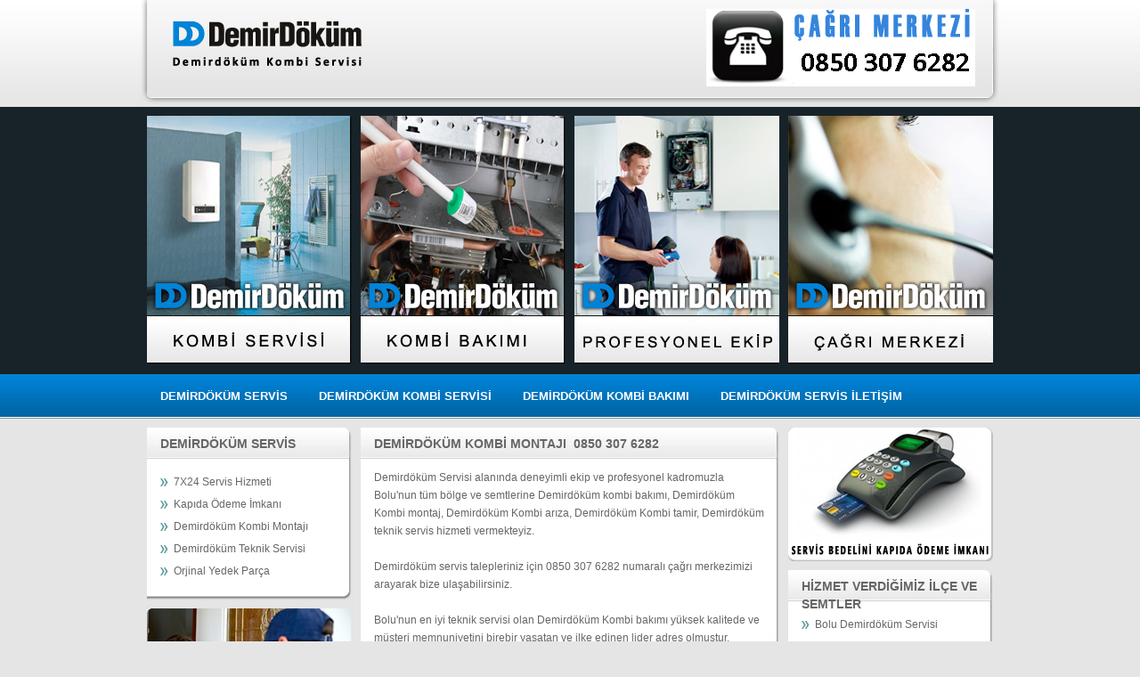

--- FILE ---
content_type: text/html
request_url: https://www.bolu.oskardemirdokumservisi.com/demirdokum-kombi-servis-kombi-montaji.html
body_size: 2170
content:
<!DOCTYPE html PUBLIC "-//W3C//DTD XHTML 1.0 Transitional//EN" "http://www.w3.org/TR/xhtml1/DTD/xhtml1-transitional.dtd">
<html xmlns="http://www.w3.org/1999/xhtml">
<head>
    <meta http-equiv="Content-Type" content="text/html; charset=windows-1254" />
    <title>Bolu Demirdöküm Kombi Montajı 0850 307 6282</title>
    <meta name="keywords" content="bolu demirdöküm servisi, bolu demirdöküm servisleri, bolu kombi servisi, bolu demirdöküm kombi servisi, bolu demirdöküm servisi, demirdöküm servis bolu" />
    <meta name="description" content="Demirdöküm Kombi Servisi DemirDöküm Türkiye'nin sıcak su, ısıtma, soğutma ve iklimlendirme'de lider markası.  Servis talepleriniz için telefon numaramız 0850 307 6282" />
    <link href="https://www.oskardemirdokumservisi.com/templatemo_style.css" rel="stylesheet" type="text/css" />
    <link rel="shortcut icon" type="image/x-icon" href="https://oskardemirdokumservisi.com/favicon.ico" />
    <!-- Google tag (gtag.js) -->
<script async src="https://www.googletagmanager.com/gtag/js?id=G-XXGQBWJVSW"></script>
<script>
  window.dataLayer = window.dataLayer || [];
  function gtag(){dataLayer.push(arguments);}
  gtag('js', new Date());

  gtag('config', 'G-XXGQBWJVSW');
</script>
    <script language="javascript" type="text/javascript">
function clearText(field)
{
    if (field.defaultValue == field.value) field.value = '';
    else if (field.value == '') field.value = field.defaultValue;
}
    </script>

</head>
<body style="background-image: url('https://oskardemirdokumservisi.com/templatmeo_body_top.jpg')">
    <div id="templatmeo_wrapper">
        <div id="templatemo_header">
            <div id="site_title">
                <h1>
                    <a href="https://www.bolu.oskardemirdokumservisi.com/index.html" target="_parent">
                        <img src="https://oskardemirdokumservisi.com/demirdokum_kombi_Servisi_logo.png" alt="Demirdöküm Kombi Servis" />
                    </a>
                </h1>
            </div>
            <div id="header_right">
                <ul id="header_button">
                    <img src="https://bolu.oskardemirdokumservisi.com/demirdokum_Servisi_cagri_merkezi.png" alt="Demirdöküm Kombi Servisleri" />
                </ul> 
                <div class="cleaner">
                </div>
            </div>
        </div>
        <div id="templatemo_banner">
            <div id="banner_box">
                <ul>
                    <li><a href="https://www.bolu.oskardemirdokumservisi.com/demirdokum-servisi.html" target="_parent"><span class="current"></span>
                        <img src="https://oskardemirdokumservisi.com/demirdokum-kombi-servisi.jpg" alt="Demirdöküm Servis istanbul" /></a></li>
                    <li><a href="https://www.bolu.oskardemirdokumservisi.com/demirdokum-kombi-bakimi.html" target="_parent">
                        <img src="https://oskardemirdokumservisi.com/demirdokum-kombi-bakimi.jpg" alt="Demirdöküm Servis bakım" /></a></li>
                    <li><a href="https://www.bolu.oskardemirdokumservisi.com/demirdokum-servisi-profesyonel-ekip.html" target="_parent">
                        <img src="https://oskardemirdokumservisi.com/demirdokum-servisi-profesyonel-ekip.jpg" alt="Demirdöküm tamir bakım" /></a></li>
                    <li><a href="https://www.bolu.oskardemirdokumservisi.com/demirdokum-servisi-iletisim.html" target="_parent">
                        <img src="https://oskardemirdokumservisi.com/demirdokum-kombi-servisi-iletisim.jpg" alt="Demirdöküm Servisi numarası" /></a></li>
                </ul>
            </div>
        </div>
        <div id="templatemo_menu">
            <ul>
                <li><a href="https://www.bolu.oskardemirdokumservisi.com/demirdokum-servisi.html">DEMİRDÖKÜM SERVİS</a></li>
                <li><a href="https://www.bolu.oskardemirdokumservisi.com/demirdokum-kombi-servisi.html">DEMİRDÖKÜM KOMBİ SERVİSİ</a></li>
                <li><a href="https://www.bolu.oskardemirdokumservisi.com/demirdokum-kombi-bakimi.html">DEMİRDÖKÜM KOMBİ BAKIMI</a></li>
                <li><a href="https://www.bolu.oskardemirdokumservisi.com/demirdokum-servisi-iletisim.html">DEMİRDÖKÜM SERVİS İLETİŞİM</a></li>
            </ul>
        </div>
        <div id="templatemo_content_wrapper">
            <div id="templatemo_left_sidebar">
                <div class="templatemo_box">
                    <h2>
                        DEMİRDÖKÜM SERVİS</h2>
                    <div class="body">
                        <ul class="side_menu">
                            <li><a href="https://www.bolu.oskardemirdokumservisi.com/demirdokum-kombi-servis-hizmeti.html">7X24 Servis Hizmeti</a></li>
                            <li><a href="https://www.bolu.oskardemirdokumservisi.com/demirdokum-kombi-servis-kapida-odeme.html">Kapıda Ödeme İmkanı</a></li>
                            <li><a href="https://www.bolu.oskardemirdokumservisi.com/demirdokum-kombi-servis-kombi-montaji.html">Demirdöküm Kombi Montajı</a></li>
                            <li><a href="https://www.bolu.oskardemirdokumservisi.com/demirdokum-kombi-teknik-servisi.html">Demirdöküm Teknik Servisi</a></li>
                            <li><a href="https://www.bolu.oskardemirdokumservisi.com/demirdokum-kombi-servis-yedek-parca.html">Orjinal Yedek Parça</a></li>
                        </ul>
                    </div>
                    <div class="box_bottom">
                        &nbsp;</div>
                </div>
                <div class="sidebar_box">
                    <img src="https://oskardemirdokumservisi.com/Demirdokum-Kombi-Servisi-profesyonel.png" alt="Demirdöküm Kombi Servisi" />
                </div>
                <div class="sidebar_box">
                    <img src="https://oskardemirdokumservisi.com/demirdokum-kombi-bakim-fiyati.png" alt="Demirdöküm Kombi Bakımı kampanya" />
                </div>
                <div class="sidebar_box">
                    <img src="https://oskardemirdokumservisi.com/demirdokum-servisi-guvenilir-servis.png" alt="Demirdöküm Kombi Servisi kaçırmayın" />
                </div>
            </div>
            <div id="templatemo_content">
                <div class="templatemo_box">
                    <h2>
						DEMİRDÖKÜM KOMBİ MONTAJI&nbsp; 0850 307 6282</h2>
                    <div class="body">
                        <p>
							Demirdöküm Servisi alanında deneyimli ekip ve 
							profesyonel kadromuzla Bolu'nun tüm bölge 
							ve semtlerine Demirdöküm kombi bakımı, 
							Demirdöküm Kombi montaj,  
							Demirdöküm Kombi arıza, Demirdöküm Kombi 
							tamir, Demirdöküm teknik servis hizmeti 
							vermekteyiz.<br>
							<br>
							Demirdöküm servis talepleriniz için 0850 307 6282 numaralı çağrı merkezimizi arayarak bize 
							ulaşabilirsiniz. <br>
							<br>
							Bolu'nun en iyi teknik servisi olan Demirdöküm 
							Kombi bakımı yüksek kalitede ve müşteri 
							memnuniyetini birebir yaşatan ve ilke edinen lider 
							adres olmuştur. <br>
							<br>
							• TSE Belgeli Hizmet Noktalarımız 7/24 hizmet 
							vermektedir. <br>
							• 1 yıl işçillik ve yedek parça garantisi <br>
							• Kapıda kredi kartı ile ödeme imkanı
                            <br />
                            <br />
                        </p>
                    </div>
                    <div class="box_bottom">
                        &nbsp;</div>
                </div>
                <div class="templatemo_box">
                    <h2>
                        DEMİRDÖKÜM KOMBİ SERVİS HİZMETLERİ</h2>
                    <div class="body">
                        <div class="news_box">
                            <img class="news_image" src="https://oskardemirdokumservisi.com/demirdokum-servisi-logo-kucuk.jpg" alt="demirdöküm kombi servisi yetkilisi" />
                            <h3 style="color: #0083d7;">
                                DEMİRDÖKÜM KOMBİ SERVİS KALİTESİ</h3>
                            <p>
                                Demirdöküm Kombi Servisi kalitesi siz müşterilerimize profesyonel teknisyenlerimizle kaliteli
                                servis hizmeti sunar.
                                <div class="cleaner">
                                </div>
                        </div>
                        <div class="news_box">
                            <img class="news_image" src="https://oskardemirdokumservisi.com/demirdokum-hizli-servis.jpg" alt="demirdöküm hızlı servis" />
                            <h3 style="color: #0083d7;">
                                HIZLI SERVİS</h3>
                            <p>
                                Demirdöküm Kombi Servisi hizmetini aldığınızda yeni araçlarımız ve deneyimli teknisyenlerimiz
                                sizlere en kısa sürede servis hizmeti vermektedir.</p>
                            <div class="cleaner">
                            </div>
                        </div>
                        <div class="news_box">
                            <img class="news_image" src="https://oskardemirdokumservisi.com/demirdokum-orjinal-parca-servis.jpg" alt="demirdöküm orjinal parça" />
                            <h3 style="color: #0083d7;">
                                ORJİNAL PARÇA</h3>
                            <p>
                                Demirdöküm Kombi Servisi hizmeti aldığınızda ürününüzde değişen parçalar orjinal parçalardır.
                            </p>
                            <div class="cleaner">
                            </div>
                        </div>
                        <div class="news_box">
                            <img class="news_image" src="https://oskardemirdokumservisi.com/demirdokum-servis-kalitesi.jpg" alt="demirdöküm garanti" />
                            <h3 style="color: #0083d7;">
                                SERVİS KALİTESİ</h3>
                            <p>
                                Sahip olduğumuz hizmet kalitesini; uyguladığımız ekonomik fiyatlarla güven çerçevesinde
                                bir kez daha Demirdöküm Kombi Servisimizi müşterilerimize sunmak isteriz.
                            </p>
                            <div class="cleaner">
                            </div>
                        </div>
                        <div class="news_box">
                            <img class="news_image" src="https://www.bolu.oskardemirdokumservisi.com/bolu.png" alt="demirdöküm kombi servisi" />
                            <h3 style="color: #0083d7;">
                                BOLU GENELİNDE HİZMET AĞI</h3>
                            <p>
                               Demirdöküm Kombi Servisi bolu geneline hizmet ağı ile siz müşterilerimize hizmet vermektedir.
                            </p>
                            <div class="cleaner">
                            </div>
                        </div>
                    </div>
                    <div class="box_bottom">
                        &nbsp;</div>
                </div>
            </div>
            <div id="templatemo_right_sidebar">
                <div class="sidebar_box">
                    <img src="https://oskardemirdokumservisi.com/demirdokum-Servisi-kapida-odeme.png" alt="demirdöküm kombi Servisi ücretleri" />
                </div>
                <div class="templatemo_box">
                    <h2>
                        HİZMET VERDİĞİMİZ İLÇE VE SEMTLER</h2>
                    <div class="body">
                        <ul class="side_menu">
                            <li><a href="https://www.bolu.oskardemirdokumservisi.com/index.html">Bolu Demirdöküm Servisi</a></li>
                        </ul>
                    </div>
                    <div class="box_bottom">
                        &nbsp;</div>
                </div>
            </div>
            <div class="cleaner">
            </div>
        </div>
    </div>
    <div id="templatemo_footer_wrapper">
        <div id="templatemo_footer">
            <ul class="footer_menu">
                <li><a href="https://www.bolu.oskardemirdokumservisi.com/demirdokum-servisi.html">DEMİRDÖKÜM SERVİS</a></li>
                <li><a href="https://www.bolu.oskardemirdokumservisi.com/demirdokum-kombi-servisi.html">DEMİRDÖKÜM KOMBİ SERVİS</a></li>
                <li><a href="https://www.bolu.oskardemirdokumservisi.com/demirdokum-kombi-bakimi.html">DEMİRDÖKÜM KOMBİ BAKIMI</a></li>
                <li><a href="https://www.bolu.oskardemirdokumservisi.com/demirdokum-servisi-iletisim.html">DEMİRDÖKÜM SERVİSİ İLETİŞİM</a></li>
                
            </ul>
            Sitemizde ve duyurularımızda ismi geçen logo ve marka ilgili firmanın tescilli markasıdır.
            Demirdöküm markasının özel teknik servisi olarak hizmet vermekteyiz.<p>
			&nbsp;</div>
    </div>
</body>
</html>


--- FILE ---
content_type: text/css
request_url: https://www.oskardemirdokumservisi.com/templatemo_style.css
body_size: 1178
content:

body {
	margin: 0;
	padding: 0;
	line-height: 1.7em;
	font-family: Tahoma, Geneva, sans-serif;
	font-size: 12px;
	color: #666;
    background: #e5e5e5 url(images/templatmeo_body_top.jpg) repeat-x top;
}
		
a:link, a:visited { color: #0066FF; text-decoration: none; font-weight: normal; } 
a:active, a:hover { color: #009900; text-decoration: underline; }

h1, h2, h3, h4, h5, h6 { margin: 0; padding: 0; }

p { margin: 0px; padding: 0px; }

img { margin: 0px; padding: 0px; border: none; }

.float_l {
	float: left;
}

.float_r {
	float: right;
}

.cleaner { clear: both; width: 100%; height: 0px; font-size: 0px;  }
.cleaner_h20 { clear: both; width:100%; height: 20px; }
.cleaner_h30 { clear: both; width:100%; height: 30px; }
.cleaner_h40 { clear: both; width:100%; height: 40px; }

.more a {
	display: block;
	width: 82px;
	height: 23px;
	padding: 3px 0 0 0;
	background: url(images/templatemo_button.png) no-repeat;
	color: #777777;
	font-size: 12px;
	font-weight: bold;
	text-align: center;
	text-decoration: none;
}

.more a:hover {
	color: red;
}

#templatmeo_wrapper {
	width: 970px;
	margin: 0 auto;
}

/* header */

#templatemo_header {
	clear: both;
	width: 910px;
	height: 100px;
	padding: 10px 30px;
	background: url(images/templatemo_header.jpg) no-repeat;
}

#templatemo_header  #site_title {
	float: left;
	width: 300px;
	padding-top: 0px;
}

#templatemo_header  #site_title h1 {
	margin: 0;
	padding: 0;
}

#templatemo_header  #site_title h1 a {
	margin: 0px;
	padding: 0px;
	font-size: 30px;
	color: #ffffff;
	font-weight: bold;
	text-decoration: none;
}

#templatemo_header  #site_title h1 a span {
	display: block;
	margin-top: 5px;
	font-size: 12px;
	color: #5d5b5b;
	font-weight: bold;
	letter-spacing: 2px;
}

#templatemo_header #header_right {
	float: right;
}

#header_right #header_button {
	float: right;
	margin: 0;
	padding: 0;
	list-style: none;
}

#header_button li {
	margin: 0px;
	padding: 0px;
	display: inline;
}

#header_button li a {
	float: left;
	display: block;
	width: 48px;
	height: 48px;
	margin-left: 10px;
}

#header_right form {
	margin: 10px 0 0 0;
	padding: 0;
}

#searchfield {
	height: 18px;
	width: 170px;
	padding: 6px 5px 4px 5px;
	margin: 0 5px 0 0;
	font-size: 12px;
	font-variant: normal;
	line-height: normal;
}

#searchbutton {
 	height: 30px;
	width: 72px;
	margin: 0px;
	padding: 6px 0 0 0;
	cursor: pointer;
	font-size: 12px;
	text-align: center;
	vertical-align: bottom;
	white-space: pre;
	color: #ffffff;
	background: url(images/search_button.jpg); 
	border: none;
}

/* end of header */

/* banner */

#templatemo_banner {
	width: 970px;
	height: 280px;
	padding: 10px 0;
}

#templatemo_banner #banner_box ul {
	margin: 0;
	padding: 0;
	list-style: none;
}

#templatemo_banner #banner_box li {
	margin: 0;
	padding: 0;
	display: inline;
}

#templatemo_banner #banner_box li a {
	position: relative;
	display: block;
	float: left;
	width: 230px;
	height: 280px;
	margin-left: 10px;
}

#templatemo_banner #banner_box li span {
	position: absolute;
	display: block;
	top: 0;
	left: 0;
	width: 230px;
	height: 217px;
}

#templatemo_banner #banner_box li a span:hover {
	background: url(images/templatemo_banner_hover.png) no-repeat;
}

#templatemo_banner #banner_box li .current {
	position: absolute;
	display: block;
	top: 0;
	left: 0;
	width: 230px;
	height: 217px;
	background: url(images/templatemo_banner_hover.png) no-repeat;
}
/* end of banner */

/* menu */

#templatemo_menu {
	width: 950px;
	height: 50px;
	padding: 0 10px;
	background: url(images/templatemo_menu.png) no-repeat center top;
	
}

#templatemo_menu ul {
	margin: 0px;
	padding: 15px 0 0 15px;
	list-style: none;
	
}

#templatemo_menu ul li {
	padding: 0px;
	margin: 0px;
	display: inline;
	
}

#templatemo_menu ul li a {
	float: left;
	display: block;
	margin-right: 35px;
	font-size: 13px;
	text-decoration: none;
	color: #ffffff;	
	font-weight: normal;
	outline: none;
	font-weight:bold;
	font-family:Arial;
}
#templatemo_menu ul li a:hover {
	color: #000000;
}

/* end of menu */

.templatemo_box {
	margin-bottom: 10px;
	background: url(images/templatemo_box_body.jpg) repeat-y right;
}

.templatemo_box .body {
	padding: 5px 15px 5px 15px;
}

.templatemo_box h2 {
	position: relative;
	height: 25px;
	margin: 0;
	padding: 8px 15px;
	font-size: 14px;
	color: #666666;
	font-weight: bold;
	background: url(images/templatemo_box_tr.jpg) no-repeat top right; 
}

.templatemo_box h2 span {
	position: absolute;
	width: 10px;
	height: 35px;
	top: 0;
	left: 0;
	background: url(images/templatemo_box_tl.jpg);
}

.templatemo_box .box_bottom {
	position: relative;
	height: 12px;
	background: url(images/templatemo_box_br.jpg) top right;
}

.templatemo_box .box_bottom span {
	position: absolute;
	width: 10px;
	height: 12px;
	top: 0;
	left: 0;
	background: url(images/templatemo_box_bl.jpg);
}

.side_menu {
	list-style: none;
	padding: 0px;
	margin: 0 0 0 0;
}

.side_menu li {
	padding: 0;
	margin: 5px 0;
}

.side_menu li a {
	display: block;
	color: #666;
	padding: 0px 15px;
	font-weight: normal;
	text-decoration: none;
	background: url(images/templatemo_menu_list.png) left center no-repeat;
}

.side_menu li a:hover {
	color: blue;
}

/* content*/

#templatemo_content_wrapper {
	clear: both;
	padding: 10px;
}

#templatemo_left_sidebar {
	float: left;
	margin-right: 10px;
	width: 230px;
}

#templatemo_right_sidebar {
	float: right;
	width: 230px;
}

#templatemo_content {
	float: left;
	width: 470px;
}

.news_image {
	float: left;
	margin: 3px 15px 0 0;
	border: 5px solid #e5e5e5;
}

.news_box {
	clear: both;
	margin-bottom:20px;
}
	
.news_box h3{
	font-size: 14px;
	margin: 0 0 10px 0;
}

.sidebar_box {
	margin-bottom: 10px;
}

/* footer */

#templatemo_footer_wrapper {
	background: #bfbfbf url(images/templatemo_footer.jpg) top repeat-x;
}

#templatemo_footer {
	width: 950px;
	padding: 30px 10px;
	margin: 0 auto;
	text-align: center;
	color: #666666;
}

#templatemo_footer a {
	color: #666666;
	font-weight: normal;
}

#templatemo_footer a:hover {
	color: #333333;
	font-weight: normal;
}


#templatemo_footer a:hover {
	text-decoration: none;
}

#templatemo_footer .footer_menu {
	margin: 0 0 10px 0;
	padding: 0px;
	list-style: none;
}

.footer_menu li {
	margin: 0px;
	padding: 0 20px;
	display: inline;
	border-right: 1px solid #666666;
}

.footer_menu .last_menu {
	border: none;
}

/* end of footer */